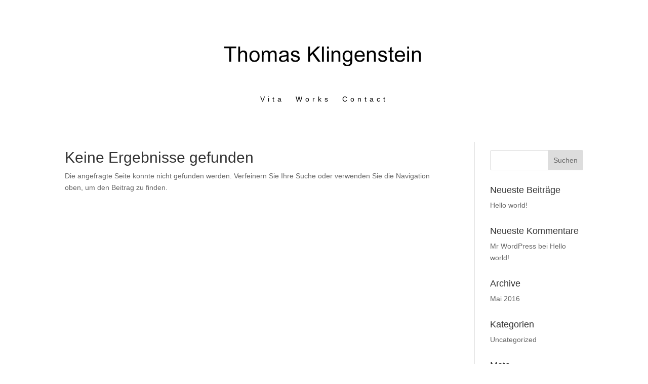

--- FILE ---
content_type: text/css
request_url: https://thomas-klingenstein.com/wp-content/et-cache/33/et-core-unified-cpt-33.min.css?ver=1768734331
body_size: 615
content:
.et_pb_section_0_tb_header{min-height:216px}.et_pb_section_0_tb_header.et_pb_section{margin-bottom:-53px}.et_pb_row_0_tb_header{min-height:191.1px}.et_pb_row_0_tb_header,body #page-container .et-db #et-boc .et-l .et_pb_row_0_tb_header.et_pb_row,body.et_pb_pagebuilder_layout.single #page-container #et-boc .et-l .et_pb_row_0_tb_header.et_pb_row,body.et_pb_pagebuilder_layout.single.et_full_width_page #page-container #et-boc .et-l .et_pb_row_0_tb_header.et_pb_row{max-width:1467px}.et_pb_image_0_tb_header .et_pb_image_wrap img{min-height:34px}.et_pb_image_0_tb_header{padding-right:5px;padding-bottom:0px;padding-left:0px;margin-right:-320px!important;margin-left:-353px!important;max-width:100%;text-align:center}.et_pb_menu_0_tb_header.et_pb_menu ul li a{color:#000000!important;letter-spacing:6px}body.uiwebview .et_pb_menu_0_tb_header.et_pb_menu ul li a,body.iphone .et_pb_menu_0_tb_header.et_pb_menu ul li a{font-variant-ligatures:no-common-ligatures}.et_pb_menu_0_tb_header.et_pb_menu{background-color:#ffffff;min-height:19px}.et_pb_menu_0_tb_header{padding-top:3px;padding-right:0px;padding-bottom:0px;padding-left:8px;margin-top:1px!important;margin-right:-63px!important;margin-bottom:28px!important;margin-left:-1px!important}.et_pb_menu_0_tb_header.et_pb_menu .nav li ul{background-color:#FFFFFF!important;border-color:#000000}.et_pb_menu_0_tb_header.et_pb_menu .et_mobile_menu{border-color:#000000}.et_pb_menu_0_tb_header.et_pb_menu .nav li ul.sub-menu a,.et_pb_menu_0_tb_header.et_pb_menu .et_mobile_menu a{color:#000000!important}.et_pb_menu_0_tb_header.et_pb_menu .et_mobile_menu,.et_pb_menu_0_tb_header.et_pb_menu .et_mobile_menu ul{background-color:#ffffff!important}.et_pb_menu_0_tb_header .et_pb_menu__logo-wrap .et_pb_menu__logo img{width:auto}.et_pb_menu_0_tb_header .et_pb_menu_inner_container>.et_pb_menu__logo-wrap,.et_pb_menu_0_tb_header .et_pb_menu__logo-slot{width:100%;max-width:100%}.et_pb_menu_0_tb_header .et_pb_menu_inner_container>.et_pb_menu__logo-wrap .et_pb_menu__logo img,.et_pb_menu_0_tb_header .et_pb_menu__logo-slot .et_pb_menu__logo-wrap img{height:200px;max-height:200px}.et_pb_menu_0_tb_header .mobile_nav .mobile_menu_bar:before,.et_pb_menu_0_tb_header .et_pb_menu__icon.et_pb_menu__search-button,.et_pb_menu_0_tb_header .et_pb_menu__icon.et_pb_menu__close-search-button,.et_pb_menu_0_tb_header .et_pb_menu__icon.et_pb_menu__cart-button{color:#000000}.et_pb_row_0_tb_header.et_pb_row{padding-top:28px!important;padding-right:1px!important;padding-left:0px!important;margin-right:12px!important;margin-bottom:-35px!important;margin-left:-43px!important;margin-left:auto!important;margin-right:auto!important;padding-top:28px;padding-right:1px;padding-left:0px}.et_pb_image_0_tb_header.et_pb_module{margin-left:auto!important;margin-right:auto!important}@media only screen and (min-width:981px){.et_pb_row_0_tb_header,body #page-container .et-db #et-boc .et-l .et_pb_row_0_tb_header.et_pb_row,body.et_pb_pagebuilder_layout.single #page-container #et-boc .et-l .et_pb_row_0_tb_header.et_pb_row,body.et_pb_pagebuilder_layout.single.et_full_width_page #page-container #et-boc .et-l .et_pb_row_0_tb_header.et_pb_row{width:100%}.et_pb_image_0_tb_header{width:32.9%}.et_pb_menu_0_tb_header{max-width:99.7%}}@media only screen and (max-width:980px){.et_pb_row_0_tb_header,body #page-container .et-db #et-boc .et-l .et_pb_row_0_tb_header.et_pb_row,body.et_pb_pagebuilder_layout.single #page-container #et-boc .et-l .et_pb_row_0_tb_header.et_pb_row,body.et_pb_pagebuilder_layout.single.et_full_width_page #page-container #et-boc .et-l .et_pb_row_0_tb_header.et_pb_row{width:82%}.et_pb_image_0_tb_header{width:67.6%}.et_pb_image_0_tb_header .et_pb_image_wrap img{width:auto}.et_pb_menu_0_tb_header.et_pb_menu ul li a{letter-spacing:6px}.et_pb_menu_0_tb_header{max-width:100%}.et_pb_menu_0_tb_header .mobile_nav .mobile_menu_bar:before{font-size:60px}.et_pb_row_0_tb_header.et_pb_row{margin-left:auto!important;margin-right:auto!important}}@media only screen and (max-width:767px){.et_pb_image_0_tb_header{width:87.2%}.et_pb_image_0_tb_header .et_pb_image_wrap img{width:auto}.et_pb_menu_0_tb_header.et_pb_menu ul li a{font-size:13px;letter-spacing:6px}.et_pb_menu_0_tb_header .mobile_nav .mobile_menu_bar:before{font-size:61px}.et_pb_row_0_tb_header.et_pb_row{margin-left:auto!important;margin-right:auto!important}}